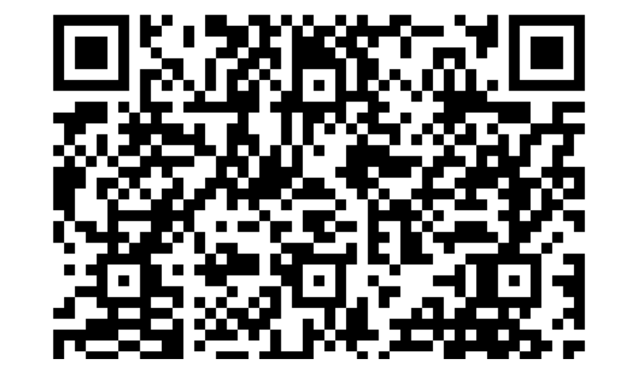

--- FILE ---
content_type: text/html; charset=UTF-8
request_url: https://ssl.charityweb.net/texasbrotherhoodride/donations/print_gc.htm?file=250243;gc_id=7694
body_size: 1067
content:

<!doctype html>
<html lang="en">
  <head>
    <!-- Required meta tags -->
    <meta charset="utf-8">
    <meta name="viewport" content="width=device-width, initial-scale=1, shrink-to-fit=no">

    <!-- Bootstrap CSS -->
    <link rel="stylesheet" href="https://stackpath.bootstrapcdn.com/bootstrap/4.3.1/css/bootstrap.min.css" integrity="sha384-ggOyR0iXCbMQv3Xipma34MD+dH/1fQ784/j6cY/iJTQUOhcWr7x9JvoRxT2MZw1T" crossorigin="anonymous">

    <title>Your GivingCode (tm)</title>
    <style>
    	body {
    		font-size: 2rem;
    	}
    	h1 {
    		font-size: 3.2rem;
    	}
    	@media print {
    		@page {
    			margin-left: 1cm;
    			margin-right: 1cm;
    		}
    	}
	</style>
  </head>
  <body>
		<div class="container align-items-center" id="print-gc">
			<div class="row">
				<div class="col d-flex justify-content-center">
					<h1></h1>
				</div>
			</div>
			<div class="row d-flex justify-content-center" style="overflow: hidden;">
				<div class="col-12">
					<img style="width: 100%;" src="https://ssl.charityweb.net/texasbrotherhoodride/donations/static/givingcode/250243_print.png">
				</div>
			</div>
			<div class="row d-flex justify-content-center">
				<div class="col-12">
					 <h1 class="text-center">Scan with your phone to make a gift online.</h1>
					<h1 class="text-center">Thank you!</h1>
				</div>
			</div>

		</div>


    <!-- Optional JavaScript -->
    <!-- jQuery first, then Popper.js, then Bootstrap JS -->
    <script src="https://code.jquery.com/jquery-3.3.1.slim.min.js" integrity="sha384-q8i/X+965DzO0rT7abK41JStQIAqVgRVzpbzo5smXKp4YfRvH+8abtTE1Pi6jizo" crossorigin="anonymous"></script>
    <script src="https://cdnjs.cloudflare.com/ajax/libs/popper.js/1.14.7/umd/popper.min.js" integrity="sha384-UO2eT0CpHqdSJQ6hJty5KVphtPhzWj9WO1clHTMGa3JDZwrnQq4sF86dIHNDz0W1" crossorigin="anonymous"></script>
    <script src="https://stackpath.bootstrapcdn.com/bootstrap/4.3.1/js/bootstrap.min.js" integrity="sha384-JjSmVgyd0p3pXB1rRibZUAYoIIy6OrQ6VrjIEaFf/nJGzIxFDsf4x0xIM+B07jRM" crossorigin="anonymous"></script>
  </body>
</html>
